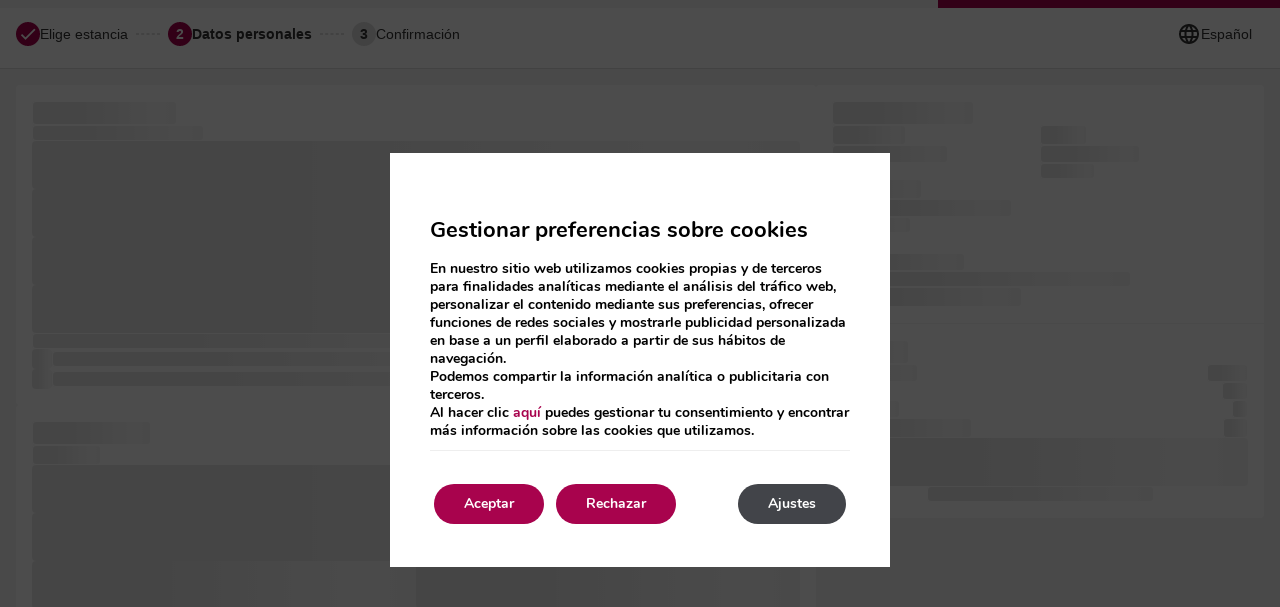

--- FILE ---
content_type: text/html; charset=UTF-8
request_url: https://www.jshotels.com/es/bookingstep2/
body_size: 5331
content:
<!DOCTYPE html>
<html>
    <head>
        <title>Client Form</title>
        <meta charset="UTF-8">
        <meta name="robots" content="noindex, nofollow">
        <meta name="viewport" content="width=device-width, initial-scale=1.0">
                <link rel="stylesheet" id="mirai-engine-2023-css" href="https://static.mirai.com/core/index.css" type="text/css" media="all">
        <link rel='dns-prefetch' href='//js.mirai.com' />
<link rel='dns-prefetch' href='//s.w.org' />
<link rel='stylesheet'   href='https://www.jshotels.com/wp-content/themes/js-2020/engine.css?ver=4.7.27' type='text/css' media='all' />
<link rel='stylesheet'   href='https://cdnwp1.mirai.com/gdpr-cookie-compliance-pro/assets/css/gdpr_cc_addon.css' type='text/css' media='all' />
<link rel='stylesheet'   href='https://cdnwp1.mirai.com/gdpr-cookie-compliance/dist/styles/gdpr-main.css' type='text/css' media='all' />
<style id='moove_gdpr_frontend-inline-css' type='text/css'>
#moove_gdpr_cookie_modal,#moove_gdpr_cookie_info_bar,.gdpr_cookie_settings_shortcode_content{font-family:Nunito,sans-serif}#moove_gdpr_save_popup_settings_button{background-color:#373737;color:#fff}#moove_gdpr_save_popup_settings_button:hover{background-color:#000}#moove_gdpr_cookie_info_bar .moove-gdpr-info-bar-container .moove-gdpr-info-bar-content a.mgbutton,#moove_gdpr_cookie_info_bar .moove-gdpr-info-bar-container .moove-gdpr-info-bar-content button.mgbutton{background-color:#a8034d}#moove_gdpr_cookie_modal .moove-gdpr-modal-content .moove-gdpr-modal-footer-content .moove-gdpr-button-holder a.mgbutton,#moove_gdpr_cookie_modal .moove-gdpr-modal-content .moove-gdpr-modal-footer-content .moove-gdpr-button-holder button.mgbutton,.gdpr_cookie_settings_shortcode_content .gdpr-shr-button.button-green{background-color:#a8034d;border-color:#a8034d}#moove_gdpr_cookie_modal .moove-gdpr-modal-content .moove-gdpr-modal-footer-content .moove-gdpr-button-holder a.mgbutton:hover,#moove_gdpr_cookie_modal .moove-gdpr-modal-content .moove-gdpr-modal-footer-content .moove-gdpr-button-holder button.mgbutton:hover,.gdpr_cookie_settings_shortcode_content .gdpr-shr-button.button-green:hover{background-color:#fff;color:#a8034d}#moove_gdpr_cookie_modal .moove-gdpr-modal-content .moove-gdpr-modal-close i,#moove_gdpr_cookie_modal .moove-gdpr-modal-content .moove-gdpr-modal-close span.gdpr-icon{background-color:#a8034d;border:1px solid #a8034d}#moove_gdpr_cookie_modal .moove-gdpr-modal-content .moove-gdpr-modal-close i:hover,#moove_gdpr_cookie_modal .moove-gdpr-modal-content .moove-gdpr-modal-close span.gdpr-icon:hover,#moove_gdpr_cookie_info_bar span[data-href]>u.change-settings-button{color:#a8034d}#moove_gdpr_cookie_modal .moove-gdpr-modal-content .moove-gdpr-modal-left-content #moove-gdpr-menu li.menu-item-selected a span.gdpr-icon,#moove_gdpr_cookie_modal .moove-gdpr-modal-content .moove-gdpr-modal-left-content #moove-gdpr-menu li.menu-item-selected button span.gdpr-icon{color:inherit}#moove_gdpr_cookie_modal .moove-gdpr-modal-content .moove-gdpr-modal-left-content #moove-gdpr-menu li:hover a,#moove_gdpr_cookie_modal .moove-gdpr-modal-content .moove-gdpr-modal-left-content #moove-gdpr-menu li:hover button{color:#fff}#moove_gdpr_cookie_modal .moove-gdpr-modal-content .moove-gdpr-modal-left-content #moove-gdpr-menu li a span.gdpr-icon,#moove_gdpr_cookie_modal .moove-gdpr-modal-content .moove-gdpr-modal-left-content #moove-gdpr-menu li button span.gdpr-icon{color:inherit}#moove_gdpr_cookie_modal .gdpr-acc-link{line-height:0;font-size:0;color:transparent;position:absolute}#moove_gdpr_cookie_modal .moove-gdpr-modal-content .moove-gdpr-modal-close:hover i,#moove_gdpr_cookie_modal .moove-gdpr-modal-content .moove-gdpr-modal-left-content #moove-gdpr-menu li a,#moove_gdpr_cookie_modal .moove-gdpr-modal-content .moove-gdpr-modal-left-content #moove-gdpr-menu li button,#moove_gdpr_cookie_modal .moove-gdpr-modal-content .moove-gdpr-modal-left-content #moove-gdpr-menu li button i,#moove_gdpr_cookie_modal .moove-gdpr-modal-content .moove-gdpr-modal-left-content #moove-gdpr-menu li a i,#moove_gdpr_cookie_modal .moove-gdpr-modal-content .moove-gdpr-tab-main .moove-gdpr-tab-main-content a:hover,#moove_gdpr_cookie_info_bar.moove-gdpr-dark-scheme .moove-gdpr-info-bar-container .moove-gdpr-info-bar-content a.mgbutton:hover,#moove_gdpr_cookie_info_bar.moove-gdpr-dark-scheme .moove-gdpr-info-bar-container .moove-gdpr-info-bar-content button.mgbutton:hover,#moove_gdpr_cookie_info_bar.moove-gdpr-dark-scheme .moove-gdpr-info-bar-container .moove-gdpr-info-bar-content a:hover,#moove_gdpr_cookie_info_bar.moove-gdpr-dark-scheme .moove-gdpr-info-bar-container .moove-gdpr-info-bar-content button:hover,#moove_gdpr_cookie_info_bar.moove-gdpr-dark-scheme .moove-gdpr-info-bar-container .moove-gdpr-info-bar-content span.change-settings-button:hover,#moove_gdpr_cookie_info_bar.moove-gdpr-dark-scheme .moove-gdpr-info-bar-container .moove-gdpr-info-bar-content u.change-settings-button:hover,#moove_gdpr_cookie_info_bar span[data-href]>u.change-settings-button{color:#a8034d}#moove_gdpr_cookie_modal .moove-gdpr-modal-content .moove-gdpr-modal-left-content #moove-gdpr-menu li.menu-item-selected a,#moove_gdpr_cookie_modal .moove-gdpr-modal-content .moove-gdpr-modal-left-content #moove-gdpr-menu li.menu-item-selected button{color:#fff}#moove_gdpr_cookie_modal .moove-gdpr-modal-content .moove-gdpr-modal-left-content #moove-gdpr-menu li.menu-item-selected a i,#moove_gdpr_cookie_modal .moove-gdpr-modal-content .moove-gdpr-modal-left-content #moove-gdpr-menu li.menu-item-selected button i{color:#fff}#moove_gdpr_cookie_modal.lity-hide{display:none}#moove_gdpr_cookie_info_bar.gdpr-full-screen-infobar .moove-gdpr-info-bar-container .moove-gdpr-info-bar-content .moove-gdpr-cookie-notice p a{color:#a8034d!important}
</style>
<link rel="canonical" href="https://www.jshotels.com/es/bookingstep2/" />
<link rel='shortlink' href='https://www.jshotels.com/es/?p=5' />
<!-- <meta name="NextGEN" version="3.2.23" /> -->
<link hreflang='es' href='https://www.jshotels.com/es/bookingstep2/' rel='alternate' />
<link hreflang='en' href='https://www.jshotels.com/en/bookingstep2/' rel='alternate' />
<link hreflang='de' href='https://www.jshotels.com/de/bookingstep2/' rel='alternate' />
<link hreflang='fr' href='https://www.jshotels.com/fr/bookingstep2/' rel='alternate' />
<link hreflang='it' href='https://www.jshotels.com/it/bookingstep2/' rel='alternate' />
<link hreflang="x-default" href="https://www.jshotels.com/es/bookingstep2/" rel="alternate" />
<link rel="shortcut icon" type="image/x-icon" href="https://www.jshotels.com/wp-content/themes/js-2020/images/favicon.ico" /><style>#wpadminbar #wp-admin-bar-site-name>.ab-item:before { content: none !important;}li#wp-admin-bar-site-name a { background: url( "https://www.jshotels.com/wp-content/themes/js-2020/images/favicon.ico" ) left center/20px no-repeat !important; padding-left: 21px !important; background-size: 20px !important; } li#wp-admin-bar-site-name { margin-left: 5px !important; } li#wp-admin-bar-site-name {} #wp-admin-bar-site-name div a { background: none !important; }
</style>    <script>
    window.dataLayer = window.dataLayer || [];
    function gtag(){dataLayer.push(arguments);}
    gtag('consent', 'default', {
        'ad_storage': 'denied',
        'ad_user_data': 'denied',
        'ad_personalization': 'denied',
        'analytics_storage': 'denied'
    });
    </script>
        </head>
    
    <body id="js" class="page-template page-template-booking-step-2-core page-template-booking-step-2-core-php page page-id-5 bookingstep2 not-home cat-booking is-desktop es">
        <div data-mirai-id='500212' data-hotel='' data-type='chain' data-locale="es"></div><div data-mirai-engine='mirai_tr' data-idchain="500212" data-init='false'></div>        
        <div data-mirai-component="checkout" data-session="false"></div>
        <!-- ngg_resource_manager_marker -->
  <aside id="moove_gdpr_cookie_info_bar" class="moove-gdpr-info-bar-hidden moove-gdpr-align-center moove-gdpr-dark-scheme gdpr_infobar_postion_top gdpr-full-screen-infobar" role="note" aria-label="GDPR Cookie Banner">
    <div class="moove-gdpr-info-bar-container">
      <div class="moove-gdpr-info-bar-content">
        
<div class="moove-gdpr-cookie-notice">
  <h3>Gestionar preferencias sobre cookies</h3>
<p></p>
<p>En nuestro sitio web utilizamos cookies propias y de terceros para finalidades analíticas mediante el análisis del tráfico web, personalizar el contenido mediante sus preferencias, ofrecer funciones de redes sociales y mostrarle publicidad personalizada en base a un perfil elaborado a partir de sus hábitos de navegación.</p>
<p>Podemos compartir la información analítica o publicitaria con terceros.</p>
<p>Al hacer clic <a title="Ajustar cookies" href="/#moove_gdpr_cookie_modal">aquí</a> puedes gestionar tu consentimiento y encontrar más información sobre las cookies que utilizamos.</p>
</div>
<!--  .moove-gdpr-cookie-notice -->        
<div class="moove-gdpr-button-holder">
  <button class="mgbutton moove-gdpr-infobar-allow-all">Aceptar</button>
  <button data-href="#moove_gdpr_cookie_modal" class="mgbutton change-settings-button">Ajustes</button>				<button class="mgbutton moove-gdpr-infobar-reject-btn ">Rechazar</button>
			</div>
<!--  .button-container -->      </div>
      <!-- moove-gdpr-info-bar-content -->
    </div>
    <!-- moove-gdpr-info-bar-container -->
  </aside>
  <!-- #moove_gdpr_cookie_info_bar  -->
<script type='text/javascript' src='https://js.mirai.com/mirai-loader/mirai.loader.js?ver=1.0'></script>
<script type='text/javascript' src='//ajax.googleapis.com/ajax/libs/jquery/1.8.1/jquery.min.js'></script>
<script type='text/javascript' src='https://cdnwp1.mirai.com/gdpr-cookie-compliance-pro/assets/js/gdpr_cc_addon.js'></script>
<script type='text/javascript'>
/* <![CDATA[ */
var moove_frontend_gdpr_scripts = {"ajaxurl":"https:\/\/www.jshotels.com\/wp-admin\/admin-ajax.php","post_id":"5","plugin_dir":"https:\/\/www.jshotels.com\/wp-content\/plugins\/gdpr-cookie-compliance","show_icons":"all","is_page":"1","strict_init":"2","enabled_default":{"third_party":0,"advanced":0},"geo_location":"false","force_reload":"false","is_single":"","current_user":"0","load_lity":"true","cookie_expiration":"365","gdpr_uvid":"14d6d5afa350098f84df646cf5cf7756","stats_enabled":"","gdpr_aos_hide":"false","enable_on_scroll":"false"};
/* ]]> */
</script>
<script type='text/javascript' src='https://cdnwp1.mirai.com/gdpr-cookie-compliance/dist/scripts/main.js'></script>


<!-- V2 -->
<div id="moove_gdpr_cookie_modal" class="lity-hide" role="complementary" aria-label="GDPR Settings Screen">
  <div class="moove-gdpr-modal-content moove-clearfix logo-position-right moove_gdpr_modal_theme_v2">
    <button class="moove-gdpr-modal-close">
      <span class="gdpr-sr-only">Close GDPR Cookie Settings</span>
      <span class="gdpr-icon moovegdpr-arrow-close"></span>
    </button>
    <div class="moove-gdpr-modal-left-content">
      <ul id="moove-gdpr-menu">
        
<li class="menu-item-on menu-item-privacy_overview menu-item-selected">
  <button data-href="#privacy_overview" class="moove-gdpr-tab-nav">
    <span class="gdpr-svg-icon">
      <svg class="icon icon-privacy-overview" viewBox="0 0 26 32">
        <path d="M11.082 27.443l1.536 0.666 1.715-0.717c5.018-2.099 8.294-7.014 8.294-12.442v-5.734l-9.958-5.325-9.702 5.325v5.862c0 5.376 3.2 10.24 8.115 12.365zM4.502 10.138l8.166-4.506 8.397 4.506v4.813c0 4.838-2.893 9.19-7.347 11.034l-1.101 0.461-0.922-0.41c-4.352-1.894-7.194-6.195-7.194-10.957v-4.941zM12.029 14.259h1.536v7.347h-1.536v-7.347zM12.029 10.394h1.536v2.483h-1.536v-2.483z" fill="currentColor"></path>
      </svg>      
    </span> 
    <span class="gdpr-nav-tab-title">Configuración de cookies</span>
  </button>
</li>

  <li class="menu-item-strict-necessary-cookies menu-item-off">
    <button data-href="#strict-necessary-cookies" class="moove-gdpr-tab-nav">
      <span class="gdpr-svg-icon">
        <svg class="icon icon-strict-necessary" viewBox="0 0 26 32">
          <path d="M22.685 5.478l-9.984 10.752-2.97-4.070c-0.333-0.461-0.973-0.538-1.434-0.205-0.435 0.333-0.538 0.947-0.23 1.408l3.686 5.094c0.179 0.256 0.461 0.41 0.768 0.435h0.051c0.282 0 0.538-0.102 0.742-0.307l10.854-11.699c0.358-0.435 0.333-1.075-0.102-1.434-0.384-0.384-0.998-0.358-1.382 0.026v0zM22.301 12.954c-0.563 0.102-0.922 0.64-0.794 1.203 0.128 0.614 0.179 1.229 0.179 1.843 0 5.094-4.122 9.216-9.216 9.216s-9.216-4.122-9.216-9.216 4.122-9.216 9.216-9.216c1.536 0 3.021 0.384 4.378 1.101 0.512 0.23 1.126 0 1.357-0.538 0.205-0.461 0.051-0.998-0.384-1.254-5.478-2.944-12.314-0.922-15.283 4.557s-0.922 12.314 4.557 15.258 12.314 0.922 15.258-4.557c0.896-1.638 1.357-3.482 1.357-5.35 0-0.768-0.077-1.51-0.23-2.253-0.102-0.538-0.64-0.896-1.178-0.794z" fill="currentColor"></path>
        </svg>
      </span> 
      <span class="gdpr-nav-tab-title">Cookies estrictamente necesarias</span>
    </button>
  </li>


  <li class="menu-item-off menu-item-third_party_cookies">
    <button data-href="#third_party_cookies" class="moove-gdpr-tab-nav">
      <span class="gdpr-svg-icon">
        <svg class="icon icon-3rd-party" viewBox="0 0 26 32">
          <path d="M25.367 3.231c-0.020 0-0.040 0-0.060 0.020l-4.98 1.080c-0.16 0.040-0.2 0.16-0.080 0.28l1.42 1.42-10.060 10.040 1.14 1.14 10.060-10.060 1.42 1.42c0.12 0.12 0.24 0.080 0.28-0.080l1.060-5.020c0-0.14-0.080-0.26-0.2-0.24zM1.427 6.371c-0.74 0-1.4 0.66-1.4 1.4v19.6c0 0.74 0.66 1.4 1.4 1.4h19.6c0.74 0 1.4-0.66 1.4-1.4v-14.6h-1.6v14.4h-19.2v-19.2h14.38v-1.6h-14.58z" fill="currentColor"></path>
        </svg>        
      </span> 
      <span class="gdpr-nav-tab-title">Cookies de marketing y Publicidad</span>
    </button>
  </li>


      </ul>
    </div>
    <!--  .moove-gdpr-modal-left-content -->
  
    <div class="moove-gdpr-modal-right-content">
        <div class="moove-gdpr-modal-title"> 
          <div>
            <span class="tab-title">Configuración de cookies</span>
          </div>
          
<div class="moove-gdpr-company-logo-holder">
  <img src="/wp-content/themes/js-2020/images/logo.png" alt="JS" class="img-responsive" />
</div>
<!--  .moove-gdpr-company-logo-holder -->        </div>
        <!-- .moove-gdpr-modal-ritle -->
        <div class="main-modal-content">

          <div class="moove-gdpr-tab-content">
            
<div id="privacy_overview" class="moove-gdpr-tab-main">
    <div class="moove-gdpr-tab-main-content">
  	<p>Aquí puedes configurar tus preferencias y elegir cómo quieres que nosotros y otras empresas seleccionadas utilicemos tus datos mediante la instalación de cookies o el uso de tecnologías similares.</p>
<p>En cualquier momento puede cambiar o retirar su consentimiento desde la "Configuración de cookies" en nuestro sitio web.</p>
<p>Rechazar la instalación de cookies puede implicar el incorrecto funcionamiento de ciertos servicios. Para más información sobre cookies puedes consultar nuestra <a href="https://jshotels2020.webs3.mirai.es/es/politica-de-cookies/" title="Política de Cookies"> Política de Cookies.</a></p>
  	  </div>
  <!--  .moove-gdpr-tab-main-content -->

</div>
<!-- #privacy_overview -->            
  <div id="strict-necessary-cookies" class="moove-gdpr-tab-main" >
    <span class="tab-title">Cookies estrictamente necesarias</span>
    <div class="moove-gdpr-tab-main-content">
      <p>Las cookies estrictamente necesarias son aquellas fundamentales para el correcto uso de la web.</p>
<p>No guardamos ninguna información sensible en ellas.</p>
      <div class="moove-gdpr-status-bar gdpr-checkbox-disabled checkbox-selected">
        <div class="gdpr-cc-form-wrap">
          <div class="gdpr-cc-form-fieldset">
            <label class="cookie-switch" for="moove_gdpr_strict_cookies">    
              <span class="gdpr-sr-only">Enable or Disable Cookies</span>        
              <input type="checkbox" aria-label="Cookies estrictamente necesarias" disabled checked="checked"  value="check" name="moove_gdpr_strict_cookies" id="moove_gdpr_strict_cookies">
              <span class="cookie-slider cookie-round" data-text-enable="Habilitada" data-text-disabled="Deshabilitada"></span>
            </label>
          </div>
          <!-- .gdpr-cc-form-fieldset -->
        </div>
        <!-- .gdpr-cc-form-wrap -->
      </div>
      <!-- .moove-gdpr-status-bar -->
                                              
    </div>
    <!--  .moove-gdpr-tab-main-content -->
  </div>
  <!-- #strict-necesarry-cookies -->
            
  <div id="third_party_cookies" class="moove-gdpr-tab-main" >
    <span class="tab-title">Cookies de marketing y Publicidad</span>
    <div class="moove-gdpr-tab-main-content">
      <p>Esta web usa cookies de análisis que permite hacer el seguimiento del comportamiento del usuario. También usa cookies de publicidad lo que permite desarrollar un perfil específico para mostrar anuncios personalizados en función del mismo en otras páginas. Los datos registrados mediante estas cookies serán accesibles a empresas terceras (<a href="https://policies.google.com/technologies/partner-sites" rel="nofollow" title="Google, Doubleclick, YouTube" target="blank">Google, Doubleclick, YouTube</a>, <a href="https://es-es.facebook.com/policies/cookies/" rel="nofollow" title="Meta, Facebook, Instagram" target="blank">Meta, Facebook, Instagram</a>, <a href="https://privacy.microsoft.com/es-mx/privacystatement#maincookiessimilartechnologiesmodule" rel="nofollow" title="Microsoft" target="blank">Microsoft</a>, <a href="https://help.twitter.com/es/rules-and-policies/x-cookies" rel="nofollow" title="Twuitter, X" target="blank">Twitter, X</a>, <a href="https://yandex.com/legal/cookies_policy_eng/" rel="nofollow" title="Yandex" target="blank">Yandex</a></p>
      <div class="moove-gdpr-status-bar">
        <div class="gdpr-cc-form-wrap">
          <div class="gdpr-cc-form-fieldset">
            <label class="cookie-switch" for="moove_gdpr_performance_cookies">    
              <span class="gdpr-sr-only">Enable or Disable Cookies</span>     
              <input type="checkbox" aria-label="Cookies de marketing y Publicidad" value="check" name="moove_gdpr_performance_cookies" id="moove_gdpr_performance_cookies" >
              <span class="cookie-slider cookie-round" data-text-enable="Habilitada" data-text-disabled="Deshabilitada"></span>
            </label>
          </div>
          <!-- .gdpr-cc-form-fieldset -->
        </div>
        <!-- .gdpr-cc-form-wrap -->
      </div>
      <!-- .moove-gdpr-status-bar -->
              <div class="moove-gdpr-strict-secondary-warning-message" style="margin-top: 10px; display: none;">
          <p>Please enable Strictly Necessary Cookies first so that we can save your preferences!</p>
        </div>
        <!--  .moove-gdpr-tab-main-content -->
             
    </div>
    <!--  .moove-gdpr-tab-main-content -->
  </div>
  <!-- #third_party_cookies -->
            
            
          </div>
          <!--  .moove-gdpr-tab-content -->
        </div>
        <!--  .main-modal-content -->
        <div class="moove-gdpr-modal-footer-content">
          <div class="moove-gdpr-button-holder">
  <button class="mgbutton moove-gdpr-modal-allow-all button-visible">Habilitar todas</button>
  <button class="mgbutton moove-gdpr-modal-save-settings button-visible">Save Changes</button>
</div>
<!--  .moove-gdpr-button-holder -->          
<div class="moove-gdpr-branding-cnt">
  
		<a href="https://wordpress.org/plugins/gdpr-cookie-compliance" target="_blank" rel="noopener noreferrer nofollow" class='moove-gdpr-branding'>Powered by&nbsp; <span>GDPR Cookie Compliance</span></a>
		</div>
<!--  .moove-gdpr-branding -->        </div>
        <!--  .moove-gdpr-modal-footer-content -->
    </div>
    <!--  .moove-gdpr-modal-right-content -->

    <div class="moove-clearfix"></div>

  </div>
  <!--  .moove-gdpr-modal-content -->
</div>
<!-- #moove_gdpr_cookie_modal  -->
        <script type="module" defer src="https://static.mirai.com/core/index.js"></script>
        <!-- <script type="text/javascript" src="https://js.mirai.com/mirai-tracking/mirai.tracking.js" id="new-mirai-tracking-js"></script> -->
    </body>
</html>
